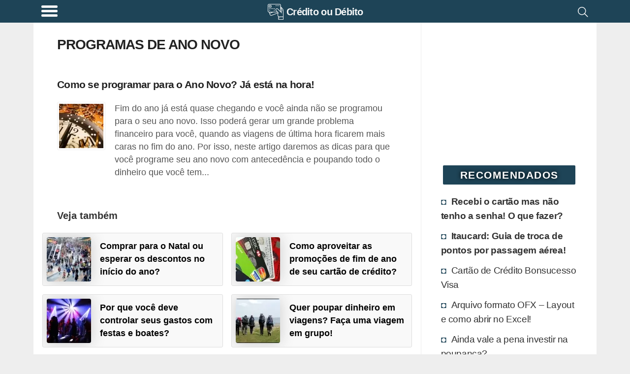

--- FILE ---
content_type: text/html; charset=UTF-8
request_url: https://www.creditooudebito.com.br/t/programas-de-ano-novo/
body_size: 16131
content:
<!DOCTYPE html><html lang="pt-BR"><head><meta charset="utf-8"><meta name="viewport" content="width=device-width, initial-scale=1.0"><meta name="robots" content='max-image-preview:large'/><style>img:is([sizes="auto" i], [sizes^="auto," i]) { contain-intrinsic-size: 3000px 1500px }</style><title>Programas de ano novo - Crédito ou Débito</title><link rel="canonical" href="https://www.creditooudebito.com.br/t/programas-de-ano-novo/"/><meta name="description" content="Programas de ano novo : Dicas de educação financeira, avaliação de cartões de crédito e produtos financeiros."><meta name="keywords" content="Programas de ano novo, , cartao, credito, debito, dividas, nome sujo, limpar nome, investimentos, dinheiro, poupanca, fundos, cdb, rdb, renda, salario, aluguel, imovel"><script>
!function(f,b,e,v,n,t,s)
{if(f.fbq)return;n=f.fbq=function(){n.callMethod?
n.callMethod.apply(n,arguments):n.queue.push(arguments)};
if(!f._fbq)f._fbq=n;n.push=n;n.loaded=!0;n.version='2.0';
n.queue=[];t=b.createElement(e);t.async=!0;
t.src=v;s=b.getElementsByTagName(e)[0];
s.parentNode.insertBefore(t,s)}(window, document,'script',
'https://connect.facebook.net/en_US/fbevents.js');
fbq('init', '277278571006065');
fbq('track', 'PageView');
</script><noscript><picture><source type="image/webp" data-srcset="https://www.facebook.com/tr?id=277278571006065&amp;ev=PageView&amp;noscript=1"/><source type="image/jpeg" data-srcset="https://www.facebook.com/tr?id=277278571006065&amp;ev=PageView&amp;noscript=1"/><img class="lazy" data-src="https://www.facebook.com/tr?id=277278571006065&amp;ev=PageView&amp;noscript=1"/></picture></noscript><meta name="facebook-domain-verification" content="jvjk5dj97tax45w4x5fa4uayrfifys"/><link rel="prefetch" href="//pagead2.googlesyndication.com/pagead/js/adsbygoogle.js" as="script"><link rel="prefetch" href="//securepubads.g.doubleclick.net/tag/js/gpt.js" as="script"><script>function updWH(){vpw=window.innerWidth||document.documentElement.clientWidth,vph=window.innerHeight||document.documentElement.clientHeight}function elV(n){var e;return void 0!==n&&(n=n.getBoundingClientRect().top,e=3*vph,767<vpw&&(e=2*vph),0<n&&n<vph+e?1:0)}function llAdd(n){window.addEventListener("scroll",n)}function llDel(n){window.removeEventListener("scroll",n)}function trackLink(n,e,t,i){try{ga("send","event",e||"outbound",t||"click",n)}catch(n){}i?i(n):window.open(n)}updWH(),window.addEventListener("resize",updWH);;var keys={37:1,38:1,39:1,40:1};function preventDefault(e){e.preventDefault()}function preventDefaultForScrollKeys(e){if(keys[e.keyCode])return preventDefault(e),!1}var supportsPassive=!1;try{window.addEventListener("test",null,Object.defineProperty({},"passive",{get:function(){supportsPassive=!0}}))}catch(e){}var wheelOpt=!!supportsPassive&&{passive:!1},wheelEvent="onwheel"in document.createElement("div")?"wheel":"mousewheel";function disableScroll(){window.addEventListener("DOMMouseScroll",preventDefault,!1),window.addEventListener(wheelEvent,preventDefault,wheelOpt),window.addEventListener("touchmove",preventDefault,wheelOpt),window.addEventListener("keydown",preventDefaultForScrollKeys,!1)}function enableScroll(){window.removeEventListener("DOMMouseScroll",preventDefault,!1),window.removeEventListener(wheelEvent,preventDefault,wheelOpt),window.removeEventListener("touchmove",preventDefault,wheelOpt),window.removeEventListener("keydown",preventDefaultForScrollKeys,!1)}var menuVisible=!1,menuCreated=!1;function toggleMenu(){menuVisible=!menuVisible;var e,t=document.getElementsByClassName("menu-overlay")[0],n=document.getElementsByClassName("menu-content")[0];menuVisible?(disableScroll(),t.style.width="100%",t.style.top=document.body.style.paddingTop,menuCreated||((e=document.getElementsByClassName("header-brand")[0].cloneNode(!0)).classList.add("menu-header-brand"),n.prepend(e),e=footer.removeChild(footer.firstChild),footer.innerHTML="",footer.appendChild(e),n.appendChild(footer))):(enableScroll(),t.style.width="0%"),menuCreated=!0};</script><script async src="https://www.googletagmanager.com/gtag/js?id=UA-1684555-18"></script><script>
            window.dataLayer = window.dataLayer || [];
            function gtag(){dataLayer.push(arguments);}
            gtag('js', new Date());

            // Universal Analytics (to be deprecated, but used to gather Adsense inside Analytics)
            gtag('config', 'UA-1684555-18');

            // Analytics V4: using the new Google Analytics V4
            gtag('config', 'G-L1RZEEBTBN');

            </script><script>window.googletag=window.googletag||{cmd:[]};googletag.cmd.push(function(){var m8ff=googletag.sizeMapping().addSize([267,20],[234,60]).addSize([360,20],[320,50],[234,60]).addSize([534,20],[468,60],[320,50],[234,60]).addSize([768,20],[728,90],[468,60],[320,50],[234,60]).addSize([1108,20],[970,90],[728,90],[468,60],[320,50],[234,60]).build();var m906=googletag.sizeMapping().addSize([448,20],[125,125]).addSize([645,20],[180,150],[125,125]).addSize([717,20],[200,200],[180,150],[125,125]).addSize([897,20],[250,250],[200,200],[180,150],[125,125]).addSize([1024,20],[300,250],[250,250],[200,200],[180,150],[125,125]).build();var m3f9=googletag.sizeMapping().addSize([142,20],[125,125]).addSize([205,20],[180,150],[125,125]).addSize([228,20],[200,200],[180,150],[125,125]).addSize([285,20],[250,250],[200,200],[180,150],[125,125]).addSize([342,20],[300,250],[250,250],[200,200],[180,150],[125,125]).addSize([384,20],[336,280],[300,250],[250,250],[200,200],[180,150],[125,125]).build();crSlot(["ch1z"],180,479,m8ff);crSlot(["as1qo","as2qo"],180,479,m3f9);crSlot(["ch1z"],480,767,m8ff);crSlot(["as1qo","as2qo"],480,767,m3f9);crSlot(["as1q"],768,1023,m906);crSlot(["as1q"],1024,1365,m906);crSlot(["as1q"],1366,9999,m906);googletag.pubads().setTargeting("tTit","Programas de ano novo");googletag.pubads().setTargeting("wpType","tag");googletag.pubads().disableInitialLoad();googletag.enableServices()});var gptAdSlots={};var dfpDivs=[];var iDiv=0;var dfpRefreshing=0;function rSc(mi,ma){return(vpw>=mi&&vpw<=ma)}
function divN(adN,mi){return adN+'-'+mi.toString()}
var alwaysShow=['pc1q','pc1v','pc1z','pc2q','hh1z','ch1z','cc1q','hc1q'];if(vpw>766){alwaysShow.push('as1q','as1v')}
function awS(divN){if(alwaysShow.indexOf(divN)>=0){return 1}
return 0}
function crSlot(adNs,mi,ma,map){var adN,i;if(rSc(mi,ma)){for(i=0;i<adNs.length;i++){adN=adNs[i];gptAdSlots[divN(adN,mi)]=googletag.defineSlot('/22247805045/cd-d-'+adN,[234,150],divN(adN,mi)).defineSizeMapping(map).addService(googletag.pubads())}}}
function prAd(adN,mi,ma){if(ma===undefined)ma=9999;var dN=divN(adN,mi);var divElem=document.getElementById(dN);if(rSc(mi,ma)){divElem.classList.remove("hidden");dfpDivs[iDiv++]=dN;if(awS(adN)){showAd(dN)}}else{divElem.remove()}}
function showAd(dN){var dfpDiv=document.getElementById(dN);if(dfpDiv===null)return;if(elV(dfpDiv)||awS(dfpDiv.class)){googletag.cmd.push(function(){googletag.display(dN);googletag.pubads().refresh([gptAdSlots[dN]])});var index=dfpDivs.indexOf(dN);if(index>-1){dfpDivs.splice(index,1)}}}
function checkAdsToRefresh(){dfpRefreshing=1;var divs=dfpDivs.slice();var len=divs.length;for(var i=0;i<len;i++){showAd(divs[i])}
dfpRefreshing=0}
llAdd(checkAdsToRefresh)</script><style>@media (min-width:267px){.hh1z,.ch1z,.gh1z{width:234px;height:60px}}@media (min-width:360px){.hh1z,.ch1z,.gh1z{width:320px;height:60px}}@media (min-width:534px){.hh1z,.ch1z,.gh1z{width:468px;height:60px}}@media (min-width:768px){.hh1z,.ch1z,.gh1z{width:728px;height:90px}}@media (min-width:1108px){.hh1z,.ch1z,.gh1z{width:970px;height:90px}}@media (min-width:267px){.af1z{width:234px;height:60px}}@media (min-width:360px){.af1z{width:320px;height:100px}}@media (min-width:534px){.af1z{width:468px;height:100px}}@media (min-width:768px){.af1z{width:728px;height:100px}}@media (min-width:1108px){.af1z{width:970px;height:250px}}@media (min-width:448px){.as1q,.as2q,.as3q{width:125px;height:125px}}@media (min-width:645px){.as1q,.as2q,.as3q{width:180px;height:150px}}@media (min-width:717px){.as1q,.as2q,.as3q{width:200px;height:200px}}@media (min-width:897px){.as1q,.as2q,.as3q{width:250px;height:250px}}@media (min-width:1024px){.as1q,.as2q,.as3q{width:300px;height:250px}}@media (min-width:574px){.as1v,.as2v,.as3v{width:160px;height:600px}}@media (min-width:1024px){.as1v,.as2v,.as3v{width:300px;height:600px}}@media (min-width:267px){.ph1z{width:234px;height:60px}}@media (min-width:360px){.ph1z{width:320px;height:60px}}@media (min-width:534px){.ph1z{width:468px;height:60px}}@media (min-width:832px){.ph1z{width:728px;height:90px}}@media (min-width:1108px){.ph1z{width:970px;height:90px}}@media (min-width:342px){.pc1v{width:300px;height:600px}}@media (min-width:142px){.pc1q,.pc2q,.pc3q,.pc4q,.pc5q,.pc6q,.pc7q,.pc8q,.pc9q,.as1qo,.as2qo,.hc1q,.hc2q,.hc3q,.hc4q,.cc1q,.cc2q,.cc3q,.cc4q{width:125px;height:125px}}@media (min-width:205px){.pc1q,.pc2q,.pc3q,.pc4q,.pc5q,.pc6q,.pc7q,.pc8q,.pc9q,.as1qo,.as2qo,.hc1q,.hc2q,.hc3q,.hc4q,.cc1q,.cc2q,.cc3q,.cc4q{width:180px;height:150px}}@media (min-width:228px){.pc1q,.pc2q,.pc3q,.pc4q,.pc5q,.pc6q,.pc7q,.pc8q,.pc9q,.as1qo,.as2qo,.hc1q,.hc2q,.hc3q,.hc4q,.cc1q,.cc2q,.cc3q,.cc4q{width:200px;height:200px}}@media (min-width:285px){.pc1q,.pc2q,.pc3q,.pc4q,.pc5q,.pc6q,.pc7q,.pc8q,.pc9q,.as1qo,.as2qo,.hc1q,.hc2q,.hc3q,.hc4q,.cc1q,.cc2q,.cc3q,.cc4q{width:250px;height:250px}}@media (min-width:342px){.pc1q,.pc2q,.pc3q,.pc4q,.pc5q,.pc6q,.pc7q,.pc8q,.pc9q,.as1qo,.as2qo,.hc1q,.hc2q,.hc3q,.hc4q,.cc1q,.cc2q,.cc3q,.cc4q{width:300px;height:250px}}@media (min-width:384px){.pc1q,.pc2q,.pc3q,.pc4q,.pc5q,.pc6q,.pc7q,.pc8q,.pc9q,.as1qo,.as2qo,.hc1q,.hc2q,.hc3q,.hc4q,.cc1q,.cc2q,.cc3q,.cc4q{width:336px;height:280px}}@media (min-width:267px){.pc1z{width:234px;height:60px}}@media (min-width:360px){.pc1z{width:320px;height:100px}}@media (min-width:534px){.pc1z{width:468px;height:100px}}@media (min-width:142px){.pa1q,.pa2q{width:125px;height:125px}}@media (min-width:205px){.pa1q,.pa2q{width:180px;height:150px}}@media (min-width:228px){.pa1q,.pa2q{width:200px;height:200px}}@media (min-width:285px){.pa1q,.pa2q{width:250px;height:250px}}@media (min-width:342px){.pa1q,.pa2q{width:300px;height:250px}}.hh1z,.ch1z,.gh1z,.af1z,.as1q,.as2q,.as3q,.as1v,.as2v,.as3v,.ph1z,.pc1z,.pc2q,.pc3q,.pc4q,.pc5q,.pc6q,.pc7q,.pc8q,.pc9q,.as1qo,.as2qo,.hc1q,.hc2q,.hc3q,.hc4q,.cc1q,.cc2q,.cc3q,.cc4q{float:none;clear:both;margin:10px auto}.pc1v,.pc1q,.pa1q,.pa2q{float:left;clear:none;margin-right:15px;margin-bottom:10px}.pc1q{float:none;clear:both;margin:10px auto;text-align:center;width:auto;height:300px}@media (min-width:600px){.pc1q{margin:16px 48px}}html{line-height:1.15;-webkit-text-size-adjust:100%}body{margin:0}main{display:block}h1{font-size:2em;margin:.67em 0}hr{box-sizing:content-box;height:0;overflow:visible}pre{font-family:monospace,monospace;font-size:1em}a{background-color:transparent}abbr[title]{border-bottom:none;text-decoration:underline;text-decoration:underline dotted}b,strong{font-weight:bolder}code,kbd,samp{font-family:monospace,monospace;font-size:1em}small{font-size:80%}sub,sup{font-size:75%;line-height:0;position:relative;vertical-align:baseline}sub{bottom:-.25em}sup{top:-.5em}img{border-style:none}button,input,optgroup,select,textarea{font-family:inherit;font-size:100%;line-height:1.15;margin:0}button,input{overflow:visible}button,select{text-transform:none}button,[type="button"],[type="reset"],[type="submit"]{-webkit-appearance:button}button::-moz-focus-inner,[type="button"]::-moz-focus-inner,[type="reset"]::-moz-focus-inner,[type="submit"]::-moz-focus-inner{border-style:none;padding:0}button:-moz-focusring,[type="button"]:-moz-focusring,[type="reset"]:-moz-focusring,[type="submit"]:-moz-focusring{outline:1px dotted ButtonText}fieldset{padding:.35em .75em .625em}legend{box-sizing:border-box;color:inherit;display:table;max-width:100%;padding:0;white-space:normal}progress{vertical-align:baseline}textarea{overflow:auto}[type="checkbox"],[type="radio"]{box-sizing:border-box;padding:0}[type="number"]::-webkit-inner-spin-button,[type="number"]::-webkit-outer-spin-button{height:auto}[type="search"]{-webkit-appearance:textfield;outline-offset:-2px}[type="search"]::-webkit-search-decoration{-webkit-appearance:none}::-webkit-file-upload-button{-webkit-appearance:button;font:inherit}details{display:block}summary{display:list-item}template{display:none}[hidden]{display:none}.hidden{display:none;visibility:hidden}body{background:#eee}img{background:repeating-linear-gradient(-55deg,#e2e2e2,#e2e2e2 10px,#f1f1f1 10px,#f1f1f1 20px);font-size:10px}a{text-decoration:none}.single dl,.single code,.single nav,.single form,.single address,.single span,.single small,.single blockquote,.single table,.single section,.single p,.single ul,.single li,.single h1,.single h2,.single h3,.single h4,.single h5,.single h6{padding:0 16px;list-style:square inside}@media (min-width:767px){.single dl,.single code,.single nav,.single form,.single address,.single span,.single small,.single blockquote,.single table,.single section,.single p,.single ul,.single li,.single h1,.single h2,.single h3,.single h4,.single h5,.single h6{padding:0 48px}}.single ul{padding-right:0}.single .wp-caption,.single .aligncenter{margin-top:50px;margin-bottom:0;display:flex;justify-content:center;flex-wrap:wrap}@media (min-width:767px){.single .wp-caption,.single .aligncenter{padding:1em;box-shadow:none}}.single .wp-caption-text{text-align:center;color:#555;font-weight:700;font-size:14px;letter-spacing:-.3px;line-height:18px;margin-top:0;margin-bottom:20px;margin-left:48px;margin-right:48px;flex-basis:100%}.single img{max-width:100%;max-height:100%;height:auto;flex:1;box-shadow:0 0 4px 1px #e9e9e9}@media (min-width:767px){.single img{max-width:100%}}.single a{color:#1e4457;font-weight:700;text-decoration:underline solid #327090}.single h2{font-size:1.3em;letter-spacing:-.72px;line-height:1.1em;margin:30px 0 -5px 0}.single h3{font-size:1.2em;letter-spacing:-.72px;line-height:1.1em}.custom-search{padding:0 16px}@media (min-width:767px){.custom-search{padding:0 48px}}.sidebar{border-left:1px solid #ededed;border-radius:2px;padding-left:16px;padding-right:16px}@media (min-width:767px){.sidebar{padding-right:24px}}html{font-family:Arial,Helvetica,sans-serif;font-size:1.1em;line-height:1.5;color:#333;word-break:break-word}.index-title,h1,.index-article>h2{font-size:1.2em;line-height:1.1em;color:#222;letter-spacing:-.72px}.main{display:flex;flex-flow:row wrap}.main,.header,.footer{max-width:65rem;margin:0 auto}.main>*{flex:1 100%}.header{display:flex;flex-grow:1;height:36px;justify-content:space-between;padding:.6em 0 .9em 0}.header>*{flex:2}.header-brand{display:flex;flex:12;justify-content:center;margin-top:-4px;height:39px}.header-brand a{display:inline-flex;color:#FFF;margin-top:1px;font-size:20px}.header-search{padding-right:.6em}.search-icon{float:right;padding:2px 4px}.main{padding:0;background:#fff;padding-bottom:20px}.main nav{padding:0 16px}@media (min-width:767px){.main nav{padding:0 48px}}.main h1{list-style:none;display:flex;align-items:center;text-decoration:none}.main h1 img{border-radius:2px;margin:0;padding:0}.main h1 h4,.main h1 p{margin:0 0 0 .5em;padding:0;color:#333}.sidebar-block{padding:0 12px 10px 12px}@media (min-width:767px){.sidebar-block{padding:0 8px 10px 1em;padding-right:8px}}.sidebar-block a{color:#333;overflow:auto;font-size:1.1em;padding:3px}.sidebar-block h4{letter-spacing:-.32px}.sidebar-block .sidebar-recommended li:nth-child(-n+2){font-weight:700}.sidebar-block ul{margin-top:0;list-style:none;padding:0 0 0 16px;margin-left:-10px}@media (max-width:767px){.sidebar-block ul{padding:0;margin-left:0}}.sidebar-block ul li{letter-spacing:-.4px;padding:4px 0;border:2px solid #fff;border-left:none}@media (max-width:767px){.sidebar-block ul li{padding:2px 0}}.sidebar-block ul li:before{content:"\25D8";color:#1e4457;display:inline-block;width:1em;font-size:18px}.sidebar-block ul li:hover{border-left:none;color:#000;transition:all 0.2s ease-out;border-radius:0 4px 4px 0}@media (max-width:767px){.sidebar-block ul li{border-radius:4px;padding:6px 8px}}.sidebar-block ul li a:hover{text-decoration:underline;text-decoration:underline solid #888;color:#000}.widgettitle{background-color:#1e4457;color:#fff;margin:30px auto 14px auto;padding:4px;text-transform:uppercase;font-size:1.2em;font-weight:bolder;border-radius:2px;width:90%;text-align:center;letter-spacing:1.5px;text-shadow:0 0 8px #000}.post-tags h3{margin-top:4px}.thumbnail-image,.rel-post-image{margin:24px .5em 0 0;width:90px;height:90px;float:left;border:1px solid #eee;padding:3px;border-radius:3px}.main-page-title,.archive-page-title,.index-category-description{margin:30px 0;font-size:1.6em}.archive-page-title{text-transform:uppercase;letter-spacing:-1px}.index-category-description{font-size:1.1em}.index{background-color:#eee}@media (min-width:767px){.index{background-color:#fff}}.index p,.index h1,.index h4,.index article{padding:0 16px}@media (min-width:767px){.index p,.index h1,.index h4,.index article{padding:0 48px}}.index article{padding-top:24px;overflow:hidden}.index-article{overflow:auto;background-color:#fff;box-shadow:0 1px 2px rgba(0,0,0,.1);margin:16px 0}@media (min-width:767px){.index-article{box-shadow:none}}.index-article h2{width:100%;margin:0;font-size:1.2em;line-height:1.1em;color:#222;letter-spacing:-.72px}.index-article h2 a{color:#222}.index-article p{color:#555;padding:10px 5px}@media (min-width:767px){.index-article p{display:table-cell;margin:25px 0;padding:24px 10px}}.footer{display:flex;padding:.6em;flex-wrap:wrap}.footer>*{flex:1 100%}.footer div{display:flex}.footer div a,.footer div p{flex:1 auto;flex-shrink:3;flex-grow:1;line-height:1em;color:#FFF;text-align:center;margin:8px 4px}.footer div a{width:50%;text-decoration:none;font-weight:700;font-size:.9em}.footer div span{flex:1 auto;text-align:center;padding:10px 8px 10px 0;font-size:.7em;align-self:center;font-style:italic}.footer div span a{font-size:18px}@media (min-width:767px){.footer div a,.footer div p{margin:4px 48px}.footer div span{padding:20px 48px}}@media (min-width:767px){.single,.index,.custom-search{flex:4 0;max-width:915px;overflow:hidden}.sidebar{flex:1 0 0%;min-width:316px}}blockquote{border-left:10px solid #eee;border-radius:0 0 0 18px}dl{margin-bottom:20px}dt,dd{line-height:20px}dt{font-weight:700}dd{margin-left:10px}code,pre{font-size:14px;line-height:20px;border-radius:4px;background-color:#f7f7f9;border:1px solid rgba(0,0,0,.15);word-break:break-all;word-wrap:break-word;white-space:pre;white-space:pre-wrap}code{white-space:pre;white-space:nowrap}pre{display:block;padding:16px;margin:16px}svg{fill:#FFF}.wrapper-full{background:#1e4457}.header{height:55px;font-weight:700;margin-top:0;padding-bottom:0;height:100%;background:#1e4457}.header,.footer{background:#1e4457;color:#FFF}.hamburger-icon{margin:4px 0}.hamburger-icon *{display:block;width:33px;height:5px;margin:4px;background:#fff;border-radius:3px}.header-site-icon{width:1.6em;height:1.6em;margin:0 6px 6px 0}.header-menu,.header-site-name,.header-site-icon svg,.header-search{cursor:pointer;filter:opacity(95%)}.header-menu:hover,.header-site-name:hover,.header-site-icon svg:hover,.header-search:hover{filter:opacity(100%)}.header-menu-title{font-size:16px}.nav-closed{display:none}.header-brand p,.header-brand h1{margin-top:0;color:#fff;font-size:20px}.header-brand h1{margin-top:5px}.comment>.comment-reply-link,#cancel-comment-reply-link,#submit,.btn{border:1px solid #1e4457;border-radius:4px;color:#1e4457;padding:4px 12px;text-align:center;text-decoration:none;display:inline-block;font-size:16px;background-color:#eee}.comment .comment-reply-link{float:right;margin:4px 8px 8px 0}.single .comments{padding:0 0;margin:0 8px;width:auto}.single .comments section{padding:0}.single .comments li{overflow:hidden;clear:both;list-style:none;background:#f2f2f2;padding:0;border:1px solid #bbb;padding:3px;border-radius:3px;margin:0 0 10px 0;padding-left:.5em}.single .comments li h4,.single .comments li p{margin:0;padding:5px 0 0 5px}.single .comments ul{display:block;margin:0;padding:0}.single .comments ul .children{margin:8px;padding:0}.single .comments ul .children li{border:1px solid #ccc;padding:3px;border-radius:3px;background:#fcfcfc}.single .comments ul .children h4,.single .comments ul .children p{margin:0;padding:0;padding:5px 0 0 5px}#cancel-comment-reply-link{float:right}#comment-form-title{padding:0;margin:40px 0 10px 10px}#commentform,#contactForm{border:1px solid #ccc;padding:3px;border-radius:3px;margin:0 0;clear:both;padding:24px;color:#000;font-weight:700;display:flex;flex-wrap:wrap}#commentform input,#commentform label,#commentform textarea,#commentform select,#contactForm input,#contactForm label,#contactForm textarea,#contactForm select{width:95%}#commentform #submit,#contactForm #submit{width:auto}#commentform input,#commentform select,#contactForm input,#contactForm select{height:32px;border:none;border-bottom:1px solid #ddd}#commentform input,#commentform textarea,#contactForm input,#contactForm textarea{margin-bottom:24px;padding:4px 12px}#commentform textarea,#contactForm textarea{margin:0 0 12px 0;border:1px solid #ccc;padding:3px;border-radius:3px;padding:12px}#commentform #commentsText,#contactForm #commentsText{height:1px;visibility:none;width:1px;overflow:hidden;border:1px solid #fff;resize:none;display:inline-block}#contact-warnings,.contact-error,.contact-success{font-weight:400;border:1px solid #ccc;padding:3px;border-radius:3px;padding:15px 15px;margin:40px 10px;background-color:#fffccd;width:90%;width:85%;margin:25px auto}.contact-error{background:#ffe1e1}.contact-success{background:#e1FFe1}#contactForm{margin:16px}.rel-posts-header{width:100%;padding-left:16px;margin-bottom:20px;font-size:20px;font-weight:700}.rel-posts{clear:both;display:flex;flex-wrap:wrap;margin-right:1em;justify-content:space-between;align-items:center}.rel-posts a{text-decoration:none}.rel-post-link{display:block;background:#f9f9f9;min-height:90px;max-height:120px;margin:0 0 1em 1em;flex:1 1 300px;overflow:hidden;border:1px solid #ddd;padding:3px;border-radius:3px;transition:all 0.2s ease-in-out}.rel-post-link:hover{border-color:#FFF;box-shadow:0 0 15px;color:#666}.rel-post-link img{padding:0;margin:5px;margin-right:15px;float:left;display:block;height:90px;width:90px;border-radius:4px;box-shadow:0 0 30px;color:#ccc}.rel-post-link p{font-size:1em;color:#000;padding:0 .2em;height:98px;display:table-cell;vertical-align:middle;font-weight:700}.youtube-box{border-radius:2px;margin-bottom:7px;text-align:center;border:1px solid #e1e1e1;padding:3px;border-radius:3px;justify-content:center}.youtube-box a{margin:0 5px;background-color:#1e4457;color:#FFF;font-size:1.4em;width:120px;display:inline-block}.youtube-box p{font-weight:600}.full-button{border:1px solid #1e4457;border-radius:4px;color:#1e4457;padding:4px 12px;text-align:center;text-decoration:none;display:inline-block;font-size:16px;background-color:#eee;margin:0 5px;background-color:#1e4457;color:#FFF;font-size:1.4em;width:120px;display:inline-block;margin:0 auto;margin-bottom:16px;display:block;width:85%;max-width:230px;font-size:18px;font-weight:900}.full-button:hover{border-radius:5px;box-shadow:0 0 8px #666;transition:all 0.4s linear}nav{margin:0 auto;width:90%;display:flex}nav .page-numbers{border:1px solid #1e4457;border-radius:4px;color:#1e4457;padding:4px 12px;text-align:center;text-decoration:none;display:inline-block;font-size:16px;background-color:#eee;padding:10px;flex:6;margin:0 4px;font-size:16px;background:#FeFeFe;line-height:25px}nav .page-numbers:hover{border-radius:5px;box-shadow:0 0 8px #666;transition:all 0.4s linear}nav .disabled{border-color:#aaa;color:#aaa}nav .disabled:hover{box-shadow:none}.sitemap{margin:20px 0}.sitemap span{font-size:14px;color:#aaa;clear:both}.sitemap a{clear:both;display:block}.sitemap h2{margin-bottom:2px}.sitemap .rel-posts{margin-bottom:40px}.sitemap-category{display:inline}.disclaimer,.post-tags,.bio-box{border:1px solid #ccc;padding:3px;border-radius:3px;padding:0 16px;margin:0 16px;font-size:.9em;padding:4px}@media (min-width:767px){.disclaimer,.post-tags,.bio-box{margin:0 48px}}.post-tags{padding:18px 0;margin-bottom:10px;padding-left:10px}.post-tags h4{margin-top:4px}.post-tags ul{display:flex;justify-content:center;flex-wrap:wrap;align-content:space-between;list-style:none;padding:0;margin:0}.post-tags ul li{display:inline-flex;text-overflow:ellipsis;border:1px solid #eee;padding:0;border-radius:3px;margin:4px;background:#ddd;border-radius:5px;text-transform:uppercase;font-size:.9em;letter-spacing:-.5px}.post-tags ul li:hover{border:1px solid #1e4457}.post-tags ul li a{display:block;padding:6px 10px;text-decoration:none}.author-info{font-size:.8em;letter-spacing:-.5px;margin-top:-20px;width:100%;color:#555}.author-info p{margin-top:0;display:inline-block;margin-bottom:8px}.bio-box{padding:15px;min-height:140px;margin-top:30px;margin-bottom:30px}.bio-box .bio-box-title,.bio-box p{padding:0;margin:0 0 10px 0}.bio-box ul li{display:inline;margin:0;padding:0;padding-left:15px}.bio-box .btn{text-decoration:none;margin:0 auto}.bio-picture{height:100%;border:2px solid #fff;margin:2px 13px 4px 2px;float:left;display:block;border-radius:3px}.bio-picture img{width:100px;height:100px;border-radius:4px}.biobox-biography-btn{text-align:center}.biobox-header{height:50px}.biobox-header>*{display:inline}.social-author{float:right;margin:0;padding:0}.small-title{font-weight:700;font-size:20px}.header-menu{padding-left:.7em;align-self:flex-start;display:flex;margin-top:-8px}.header-menu-title{margin:.48em .7em 0 .4em;font-weight:400}@media (max-width:817px){.header-menu-title{display:none}}.menu-overlay{height:100%;width:0;position:fixed;z-index:1;top:0;left:0;background-color:#111;opacity:.95;overflow-x:hidden;transition:0.25s}.menu-content{position:relative;width:100%;text-align:center}@media (max-width:767px){.menu-content{text-align:left}}.menu-content ul li{padding-top:10px;list-style:none}.menu-content ul a{text-decoration:none;font-size:20px;color:#c1c1c1;display:block}.menu-content ul a:hover,.menu-content ul a:focus{color:#f1f1f1}.menu-overlay .menu-close-button{position:absolute;right:0;font-size:70px;color:#f1f1f1;height:88px;width:56px;display:block;line-height:56px;cursor:pointer;z-index:10}@media screen and (max-height:450px){.menu-overlay a{font-size:20px}.menu-overlay .menu-close-button{font-size:40px;top:15px;right:35px}}.menu-header-brand{padding:15px 0 5px 15px;background:#000;justify-content:left}.menu-header-brand div{background:#000}.menu-content-footer{max-width:unset;bottom:0;position:fixed;width:100%;background:#000;flex-wrap:nowrap}.menu-content-footer div{background:#000}.ad-container-two-squares{display:flex;flex-wrap:nowrap;justify-content:space-evenly}@media (min-width:767px){.sticky-block{position:sticky;top:30px}}.gist,.gist-data,.gist-file{margin:0 auto;max-width:95%;display:grid;overflow:hidden}.social-buttons,.social-author{display:flex;justify-content:flex-end}@media (max-width:767px){.social-buttons,.social-author{justify-content:center;margin-top:8px;margin-bottom:8px}}.social-buttons a,.social-author a{cursor:pointer;margin-left:6px;margin-right:6px;display:flex;width:32px;height:32px;border-radius:6px}.social-buttons a:hover,.social-author a:hover{margin-top:-4px;width:36px;height:36px;margin-left:4px;margin-right:4px}.share-text-bottom{display:flex;justify-content:center;font-weight:700;font-size:1.4em;margin-bottom:14px;padding:10px;text-align:center;background:#fcff50}.social-network-container{margin:16px 48px;justify-content:center;text-align:center}.social-network-button{font-size:.875em;align-items:center;padding:10px;display:flex;justify-content:center;text-transform:uppercase;border:none;margin:10px auto;max-width:360px;text-decoration:none!important}.social-network-button:hover{box-shadow:0 0 8px #666}.social-network-icon{width:32px;height:32px;display:inline-block;border-radius:6px;margin-right:10px}</style></head><body data-instant-intensity="30"><header class="wrapper-full"><div class="header"><nav class="header-menu" onClick="toggleMenu();"><div class="hamburger-icon"><div></div><div></div><div></div></div><div class="header-menu-title"></div></nav><div class="header-brand"><a href="//www.creditooudebito.com.br" title="Crédito ou Débito - Tome melhores decisões financeiras!"><div class="header-site-icon"><svg xmlns="http://www.w3.org/2000/svg" viewBox="0 0 937.5 937.5"><path d="M 781.25 165.53125 L 781.25 78.125 C 781.195312 35 746.25 0.0546875 703.125 0 L 78.125 0 C 35 0.0546875 0.0546875 35 0 78.125 L 0 421.875 C 0.121094 461.777344 30.367188 495.148438 70.0625 499.195312 L 128.796875 651.660156 C 144.3125 691.917969 189.523438 711.972656 229.785156 696.476562 L 596.5625 555.1875 C 571.21875 621.386719 578.429688 695.648438 616.023438 755.738281 L 625 770.09375 L 625 921.875 C 625 930.507812 631.992188 937.5 640.625 937.5 L 921.875 937.5 C 930.507812 937.5 937.5 930.507812 937.5 921.875 L 937.5 406.113281 C 937.351562 352.078125 915.839844 300.304688 877.636719 262.089844 Z M 781.25 258.976562 L 828.671875 382.078125 C 837.964844 406.242188 825.921875 433.355469 801.761719 442.65625 L 774.65625 453.125 C 778.984375 443.273438 781.226562 432.625 781.25 421.875 Z M 31.25 421.875 L 31.25 78.125 C 31.25 52.242188 52.242188 31.25 78.125 31.25 L 703.125 31.25 C 729.007812 31.25 750 52.242188 750 78.125 L 750 177.4375 L 749.863281 177.4375 L 750 177.792969 L 750 421.875 C 749.878906 424.601562 749.523438 427.304688 748.9375 429.96875 L 605.8125 286.828125 C 573.640625 255.398438 522.351562 255.15625 489.890625 286.257812 C 457.421875 317.378906 455.472656 368.628906 485.5 402.105469 L 546.515625 468.75 L 78.125 468.75 C 52.242188 468.75 31.25 447.757812 31.25 421.875 Z M 231.421875 500 L 120.3125 542.777344 L 103.875 500 Z M 218.546875 667.308594 C 194.390625 676.621094 167.261719 664.578125 157.953125 640.421875 L 131.59375 571.875 L 318.109375 500 L 318.109375 499.90625 L 575.15625 499.90625 L 595.464844 522.046875 Z M 906.25 906.25 L 656.25 906.25 L 656.25 781.25 L 906.25 781.25 Z M 906.25 750 L 649.296875 750 L 642.519531 739.171875 C 604.421875 678.289062 602.90625 601.390625 638.5625 539.0625 C 641.9375 533.164062 641.109375 525.757812 636.515625 520.75 L 508.472656 381.0625 C 489.378906 360.164062 490.453125 327.855469 510.894531 308.28125 C 531.34375 288.703125 563.667969 289.023438 583.714844 308.992188 L 832.703125 557.921875 L 854.796875 535.828125 L 796.984375 478.015625 L 813.015625 471.765625 C 853.242188 456.246094 873.289062 411.074219 857.8125 370.824219 L 804.925781 233.496094 L 855.542969 284.21875 C 887.886719 316.554688 906.125 360.375 906.25 406.113281 Z M 906.25 750"/><path d="M 178.125 218.75 C 200.5625 218.75 218.75 200.5625 218.75 178.125 L 218.75 103.125 C 218.75 80.6875 200.5625 62.5 178.125 62.5 L 103.125 62.5 C 80.6875 62.5 62.5 80.6875 62.5 103.125 L 62.5 178.125 C 62.5 200.5625 80.6875 218.75 103.125 218.75 Z M 93.75 178.125 L 93.75 156.25 L 125 156.25 L 125 125 L 93.75 125 L 93.75 103.125 C 93.75 97.949219 97.949219 93.75 103.125 93.75 L 178.125 93.75 C 183.300781 93.75 187.5 97.949219 187.5 103.125 L 187.5 125 L 156.25 125 L 156.25 156.25 L 187.5 156.25 L 187.5 178.125 C 187.5 183.300781 183.300781 187.5 178.125 187.5 L 103.125 187.5 C 97.949219 187.5 93.75 183.300781 93.75 178.125 Z M 93.75 178.125"/><path d="M 78.125 265.625 L 140.625 265.625 L 140.625 296.875 L 78.125 296.875 Z M 78.125 265.625"/><path d="M 78.125 359.375 L 140.625 359.375 L 140.625 390.625 L 78.125 390.625 Z M 78.125 359.375"/><path d="M 359.375 359.375 L 421.875 359.375 L 421.875 390.625 L 359.375 390.625 Z M 359.375 359.375"/><path d="M 171.875 265.625 L 234.375 265.625 L 234.375 296.875 L 171.875 296.875 Z M 171.875 265.625"/><path d="M 265.625 265.625 L 328.125 265.625 L 328.125 296.875 L 265.625 296.875 Z M 265.625 265.625"/><path d="M 359.375 265.625 L 421.875 265.625 L 421.875 296.875 L 359.375 296.875 Z M 359.375 265.625"/><path d="M 656.25 78.125 L 687.5 78.125 L 687.5 125 L 656.25 125 Z M 656.25 78.125"/><path d="M 593.75 78.125 L 625 78.125 L 625 125 L 593.75 125 Z M 593.75 78.125"/><path d="M 531.25 78.125 L 562.5 78.125 L 562.5 125 L 531.25 125 Z M 531.25 78.125"/><path d="M 468.75 78.125 L 500 78.125 L 500 125 L 468.75 125 Z M 468.75 78.125"/><path d="M 687.5 812.5 L 718.75 812.5 L 718.75 843.75 L 687.5 843.75 Z M 687.5 812.5"/></svg></div><h1 class="header-site-name">Crédito ou Débito</h1></a></div><div class="header-search"><a href="//www.creditooudebito.com.br/resultados-da-busca/" title="Busca" aria-label="Busca"><svg class="search-icon" viewBox="0 0 24 24" width="24"><path fill-rule="evenodd" d="M14.53 15.59a8.25 8.25 0 111.06-1.06l5.69 5.69a.75.75 0 11-1.06 1.06l-5.69-5.69zM2.5 9.25a6.75 6.75 0 1111.74 4.547.746.746 0 00-.443.442A6.75 6.75 0 012.5 9.25z" /></svg></a></div></div></header><main class="main not-used"><div class="index"><div id="ch1z-180" class="ch1z hidden"><script>prAd('ch1z',180,479);</script></div><div id="ch1z-480" class="ch1z hidden"><script>prAd('ch1z',480,767);</script></div><h1 class="archive-page-title">Programas de ano novo</h1><article class="index-article"><h2 class="index-item-title"><a href="//www.creditooudebito.com.br/como-programar-para-ano-novo-esta-hora/" title="Como se programar para o Ano Novo? Já está na hora!"> Como se programar para o Ano Novo? Já está na hora! </a></h2><picture class="thumbnail-image"><source type="image/webp" data-srcset="//www.creditooudebito.com.br/y/6172/ano-novo-e1379646283313-90x90.webp"/><source type="image/jpeg" data-srcset="//www.creditooudebito.com.br/y/6172/ano-novo-e1379646283313-90x90.jpg"/><img class="lazy" data-src="//www.creditooudebito.com.br/y/6172/ano-novo-e1379646283313-90x90.jpg" alt="Como se programar para o Ano Novo? J&#xE1; est&#xE1; na hora!"/></picture><p> Fim do ano já está quase chegando e você ainda não se programou para o seu ano novo. Isso poderá gerar um grande problema financeiro para você, quando as viagens de última hora ficarem mais caras no fim do ano. Por isso, neste artigo daremos as dicas para que você programe seu ano novo com antecedência e poupando todo o dinheiro que você tem... </p></article><nav></nav><div class="rel-posts"><p class="rel-posts-header">Veja também</p><a class="rel-post-link" href="//www.creditooudebito.com.br/comprar-para-natal-esperar-descontos-inicio-ano/" title="Comprar para o Natal ou esperar os descontos no início do ano?"><picture><source type="image/webp" data-srcset="//www.creditooudebito.com.br/y/6263/compras-inteligentes-90x90.webp"/><source type="image/jpeg" data-srcset="//www.creditooudebito.com.br/y/6263/compras-inteligentes-90x90.jpg"/><img class="lazy" data-src="//www.creditooudebito.com.br/y/6263/compras-inteligentes-90x90.jpg" alt="Comprar para o Natal ou esperar os descontos no in&#xED;cio do ano?"/></picture><p class="rel-post-title">Comprar para o Natal ou esperar os descontos no início do ano?</p></a><a class="rel-post-link" href="//www.creditooudebito.com.br/como-aproveitar-promocoes-fim-ano-cartao-credito/" title="Como aproveitar as promoções de fim de ano de seu cartão de crédito?"><picture><source type="image/webp" data-srcset="//www.creditooudebito.com.br/y/6409/cartoes-promocoes-90x90.webp"/><source type="image/jpeg" data-srcset="//www.creditooudebito.com.br/y/6409/cartoes-promocoes-90x90.jpg"/><img class="lazy" data-src="//www.creditooudebito.com.br/y/6409/cartoes-promocoes-90x90.jpg" alt="Como aproveitar as promo&#xE7;&#xF5;es de fim de ano de seu cart&#xE3;o de cr&#xE9;dito?"/></picture><p class="rel-post-title">Como aproveitar as promoções de fim de ano de seu cartão de crédito?</p></a><a class="rel-post-link" href="//www.creditooudebito.com.br/por-que-voce-deve-controlar-seus-gastos-festas-boates/" title="Por que você deve controlar seus gastos com festas e boates?"><picture><source type="image/webp" data-srcset="//www.creditooudebito.com.br/y/1969/boate-90x90.webp"/><source type="image/jpeg" data-srcset="//www.creditooudebito.com.br/y/1969/boate-90x90.jpg"/><img class="lazy" data-src="//www.creditooudebito.com.br/y/1969/boate-90x90.jpg" alt="Por que voc&#xEA; deve controlar seus gastos com festas e boates?"/></picture><p class="rel-post-title">Por que você deve controlar seus gastos com festas e boates?</p></a><a class="rel-post-link" href="//www.creditooudebito.com.br/quer-poupar-dinheiro-viagens-faca-viagem-grupo/" title="Quer poupar dinheiro em viagens? Faça uma viagem em grupo!"><picture><source type="image/webp" data-srcset="//www.creditooudebito.com.br/y/7689/viajar-grupo-90x90.webp"/><source type="image/jpeg" data-srcset="//www.creditooudebito.com.br/y/7689/viajar-grupo-90x90.jpg"/><img class="lazy" data-src="//www.creditooudebito.com.br/y/7689/viajar-grupo-90x90.jpg" alt="Quer poupar dinheiro em viagens? Fa&#xE7;a uma viagem em grupo!"/></picture><p class="rel-post-title">Quer poupar dinheiro em viagens? Faça uma viagem em grupo!</p></a><a class="rel-post-link" href="//www.creditooudebito.com.br/saiba-por-que-final-ano-pior-epoca-para-pegar-emprestimo/" title="Saiba por que o final do ano é a pior época para pegar um empréstimo!"><picture><source type="image/webp" data-srcset="//www.creditooudebito.com.br/y/6402/emprestimo-natal-90x90.webp"/><source type="image/jpeg" data-srcset="//www.creditooudebito.com.br/y/6402/emprestimo-natal-90x90.jpg"/><img class="lazy" data-src="//www.creditooudebito.com.br/y/6402/emprestimo-natal-90x90.jpg" alt="Saiba por que o final do ano &#xE9; a pior &#xE9;poca para pegar um empr&#xE9;stimo!"/></picture><p class="rel-post-title">Saiba por que o final do ano é a pior época para pegar um empréstimo!</p></a><a class="rel-post-link" href="//www.creditooudebito.com.br/como-economizar-dinheiro-viajar/" title="Como economizar dinheiro para viajar?"><picture><source type="image/webp" data-srcset="//www.creditooudebito.com.br/y/11762/dinheiro-viagem-e1532439308383-90x90.webp"/><source type="image/jpeg" data-srcset="//www.creditooudebito.com.br/y/11762/dinheiro-viagem-e1532439308383-90x90.jpg"/><img class="lazy" data-src="//www.creditooudebito.com.br/y/11762/dinheiro-viagem-e1532439308383-90x90.jpg" alt="Como economizar dinheiro para viajar?"/></picture><p class="rel-post-title">Como economizar dinheiro para viajar?</p></a><a class="rel-post-link" href="//www.creditooudebito.com.br/60-dicas-conseguir-economizar-dinheiro/" title="60 dicas para conseguir economizar dinheiro!"><picture><source type="image/webp" data-srcset="//www.creditooudebito.com.br/y/9567/poupar-dinheiro-e1472566479293-90x90.webp"/><source type="image/jpeg" data-srcset="//www.creditooudebito.com.br/y/9567/poupar-dinheiro-e1472566479293-90x90.jpg"/><img class="lazy" data-src="//www.creditooudebito.com.br/y/9567/poupar-dinheiro-e1472566479293-90x90.jpg" alt="60 dicas para conseguir economizar dinheiro!"/></picture><p class="rel-post-title">60 dicas para conseguir economizar dinheiro!</p></a><a class="rel-post-link" href="//www.creditooudebito.com.br/quanto-melhor-nao-fazer-festa-seu-casamento/" title="Quando é melhor não fazer festa em seu casamento?"><picture><source type="image/webp" data-srcset="//www.creditooudebito.com.br/y/1956/casamento1-90x90.webp"/><source type="image/jpeg" data-srcset="//www.creditooudebito.com.br/y/1956/casamento1-90x90.jpg"/><img class="lazy" data-src="//www.creditooudebito.com.br/y/1956/casamento1-90x90.jpg" alt="Quando &#xE9; melhor n&#xE3;o fazer festa em seu casamento?"/></picture><p class="rel-post-title">Quando é melhor não fazer festa em seu casamento?</p></a></div></div><aside class="sidebar"><div id="as1qo-180" class="as1qo hidden"><script>prAd('as1qo',180,479);</script></div><div id="as1qo-480" class="as1qo hidden"><script>prAd('as1qo',480,767);</script></div><div id="as1q-768" class="as1q hidden"><script>prAd('as1q',768,1023);</script></div><div id="as1q-1024" class="as1q hidden"><script>prAd('as1q',1024,1365);</script></div><div id="as1q-1366" class="as1q hidden"><script>prAd('as1q',1366);</script></div><div class="sidebar-block"><h3 class="widgettitle">Recomendados</h3><ul class="sidebar-recommended"><li><a href="//www.creditooudebito.com.br/recebi-cartao-nao-tenho-senha-que-fazer/" title="Recebi o cartão mas não tenho a senha! O que fazer?">Recebi o cartão mas não tenho a senha! O que fazer?</a></li><li><a href="//www.creditooudebito.com.br/itaucard-guia-troca-pontos-passagem-aerea/" title="Itaucard: Guia de troca de pontos por passagem aérea!">Itaucard: Guia de troca de pontos por passagem aérea!</a></li><li><a href="//www.creditooudebito.com.br/cartao-credito-bonsucesso-visa/" title="Cartão de Crédito Bonsucesso Visa">Cartão de Crédito Bonsucesso Visa</a></li><li><a href="//www.creditooudebito.com.br/arquivo-formato-ofx-layout-como-abrir-excel/" title="Arquivo formato OFX &#8211; Layout e como abrir no Excel!">Arquivo formato OFX &#8211; Layout e como abrir no Excel!</a></li><li><a href="//www.creditooudebito.com.br/ainda-vale-pena-investir-poupanca/" title="Ainda vale a pena investir na poupança?">Ainda vale a pena investir na poupança?</a></li><li><a href="//www.creditooudebito.com.br/que-significa-senha-invalida/" title="O que significa senha inválida?">O que significa senha inválida?</a></li><li><a href="//www.creditooudebito.com.br/codigos-erros-cartao-credito-50-51-58-5-60-que-significam/" title="Códigos de erros do cartão de crédito: 50, 51, 58, 5 ,60 &#8230; O que significam?">Códigos de erros do cartão de crédito: 50, 51, 58, 5 ,60 &#8230; O que significam?</a></li><li><a href="//www.creditooudebito.com.br/como-guardar-dinheiro-nao-mofar/" title="Como guardar dinheiro e não mofar?">Como guardar dinheiro e não mofar?</a></li></ul></div><div class="sticky-block"><div id="as2qo-180" class="as2qo hidden"><script>prAd('as2qo',180,479);</script></div><div id="as2qo-480" class="as2qo hidden"><script>prAd('as2qo',480,767);</script></div></div></aside></main><footer class="wrapper-full"><div class="footer"><div><a href="//www.creditooudebito.com.br/mapa-do-site/">Mapa do site</a><a href="//www.creditooudebito.com.br/contato-wp-admin/">Contato</a></div><div><a href="//www.creditooudebito.com.br/politica-de-privacidade/">Política de privacidade</a><a href="//www.creditooudebito.com.br/termos-de-uso/">Termos de uso</a></div><div><span><strong>Everweb Comunicação</strong><br>&copy;2011-2025 </span><span><a href="//www.creditooudebito.com.br/sobre">Sobre</a></span></div></div></footer><script type="speculationrules">
{"prefetch":[{"source":"document","where":{"and":[{"href_matches":"\/*"},{"not":{"href_matches":["\/wp-*.php","\/wp-admin\/*","\/wp-content\/uploads\/*","\/wp-content\/*","\/wp-content\/plugins\/*","\/wp-content\/themes\/base\/*","\/*\\?(.+)"]}},{"not":{"selector_matches":"a[rel~=\"nofollow\"]"}},{"not":{"selector_matches":".no-prefetch, .no-prefetch a"}}]},"eagerness":"conservative"}]}
</script><script>let kth,keh;const knh=new Set,o=document.createElement("link"),kih=o.relList&&o.relList.supports&&o.relList.supports("prefetch")&&window.IntersectionObserver&&"isIntersecting"in IntersectionObserverEntry.prototype,s="instantAllowQueryString"in document.body.dataset,a="instantAllowExternalLinks"in document.body.dataset,r="instantWhitelist"in document.body.dataset,c="instantMousedownShortcut"in document.body.dataset,d=1111;let l=65,u=!1,f=!1,m=!1;if("instantIntensity"in document.body.dataset){const t=document.body.dataset.instantIntensity;if("mousedown"==t.substr(0,"mousedown".length))u=!0,"mousedown-only"==t&&(f=!0);else if("viewport"==t.substr(0,"viewport".length))navigator.connection&&(navigator.connection.saveData||navigator.connection.effectiveType&&navigator.connection.effectiveType.includes("2g"))||("viewport"==t?document.documentElement.clientWidth*document.documentElement.clientHeight<45e4&&(m=!0):"viewport-all"==t&&(m=!0));else{const e=parseInt(t);isNaN(e)||(l=e)}}if(kih){const n={capture:!0,passive:!0};if(f||document.addEventListener("touchstart",function(t){keh=performance.now();const n=t.target.closest("a");if(!h(n))return;v(n.href)},n),u?c||document.addEventListener("mousedown",function(t){const e=t.target.closest("a");if(!h(e))return;v(e.href)},n):document.addEventListener("mouseover",function(n){if(performance.now()-keh<d)return;const o=n.target.closest("a");if(!h(o))return;o.addEventListener("mouseout",p,{passive:!0}),kth=setTimeout(()=>{v(o.href),kth=void 0},l)},n),c&&document.addEventListener("mousedown",function(t){if(performance.now()-keh<d)return;const n=t.target.closest("a");if(t.which>1||t.metaKey||t.ctrlKey)return;if(!n)return;n.addEventListener("click",function(t){1337!=t.detail&&t.preventDefault()},{capture:!0,passive:!1,once:!0});const o=new MouseEvent("click",{view:window,bubbles:!0,cancelable:!1,detail:1337});n.dispatchEvent(o)},n),m){let t;(t=window.requestIdleCallback?t=>{requestIdleCallback(t,{timeout:1500})}:t=>{t()})(()=>{const t=new IntersectionObserver(e=>{e.forEach(e=>{if(e.isIntersecting){const n=e.target;t.unobserve(n),v(n.href)}})});document.querySelectorAll("a").forEach(e=>{h(e)&&t.observe(e)})})}}function p(e){e.relatedTarget&&e.target.closest("a")==e.relatedTarget.closest("a")||kth&&(clearTimeout(kth),kth=void 0)}function h(t){if(t&&t.href&&(!r||"instant"in t.dataset)&&(a||t.origin==location.origin||"instant"in t.dataset)&&["http:","https:"].includes(t.protocol)&&("http:"!=t.protocol||"https:"!=location.protocol)&&(s||!t.search||"instant"in t.dataset)&&!(t.hash&&t.pathname+t.search==location.pathname+location.search||"noInstant"in t.dataset))return!0}function v(t){if(knh.has(t))return;const e=document.createElement("link");e.rel="prefetch",e.href=t,document.head.appendChild(e),knh.add(t)}</script><script>function supportsDirectShare(){return!!navigator.share}
if(!supportsDirectShare()){var icons=document.getElementsByClassName('share-icon');for(i=0;i<icons.length;i++){icons[i].style.display='none'}}
function sharePage(url){navigator.share({title:document.title,url,}).then(()=>{}).catch(console.error)}
!function(){var e=document.getElementsByClassName("header-site-icon")[0].firstElementChild.outerHTML,t=document.createElement("link");t.rel="icon",t.href="data:image/svg+xml,"+e,document.getElementsByTagName("head")[0].appendChild(t)}();var _extends=Object.assign||function(e){for(var t=1;t<arguments.length;t++){var n=arguments[t];for(var o in n)Object.prototype.hasOwnProperty.call(n,o)&&(e[o]=n[o])}return e},_typeof="function"==typeof Symbol&&"symbol"==typeof Symbol.iterator?function(e){return typeof e}:function(e){return e&&"function"==typeof Symbol&&e.constructor===Symbol&&e!==Symbol.prototype?"symbol":typeof e};!function(e,t){"object"===("undefined"==typeof exports?"undefined":_typeof(exports))&&"undefined"!=typeof module?module.exports=t():"function"==typeof define&&define.amd?define(t):e.LazyLoad=t()}(this,function(){"use strict";var _=!("onscroll"in window)||/glebot/.test(navigator.userAgent),f=function(e,t){e&&e(t)},o=function(e){return e.getBoundingClientRect().top+window.pageYOffset-e.ownerDocument.documentElement.clientTop},p=function(e,t,n){return(t===window?window.innerHeight+window.pageYOffset:o(t)+t.offsetHeight)<=o(e)-n},i=function(e){return e.getBoundingClientRect().left+window.pageXOffset-e.ownerDocument.documentElement.clientLeft},m=function(e,t,n){var o=window.innerWidth;return(t===window?o+window.pageXOffset:i(t)+o)<=i(e)-n},g=function(e,t,n){return(t===window?window.pageYOffset:o(t))>=o(e)+n+e.offsetHeight},v=function(e,t,n){return(t===window?window.pageXOffset:i(t))>=i(e)+n+e.offsetWidth};var s=function(e,t){var n,o="LazyLoad::Initialized",i=new e(t);try{n=new CustomEvent(o,{detail:{instance:i}})}catch(e){(n=document.createEvent("CustomEvent")).initCustomEvent(o,!1,!1,{instance:i})}window.dispatchEvent(n)};var w="data-",u=function(e,t){return e.getAttribute(w+t)},d=function(e,t,n){for(var o,i=0;o=e.children[i];i+=1)if("SOURCE"===o.tagName){var s=u(o,n);s&&o.setAttribute(t,s)}},h=function(e,t,n){n&&e.setAttribute(t,n)};var e="undefined"!=typeof window,n=e&&"classList"in document.createElement("p"),b=function(e,t){n?e.classList.add(t):e.className+=(e.className?" ":"")+t},l=function(e,t){n?e.classList.remove(t):e.className=e.className.replace(new RegExp("(^|\\s+)"+t+"(\\s+|$)")," ").replace(/^\s+/,"").replace(/\s+$/,"")},t=function(e){this._settings=_extends({},{elements_selector:"img",container:window,threshold:300,throttle:150,data_src:"src",data_srcset:"srcset",data_sizes:"sizes",class_loading:"loading",class_loaded:"loaded",class_error:"error",class_initial:"initial",skip_invisible:!0,callback_load:null,callback_error:null,callback_set:null,callback_processed:null,callback_enter:null},e),this._queryOriginNode=this._settings.container===window?document:this._settings.container,this._previousLoopTime=0,this._loopTimeout=null,this._boundHandleScroll=this.handleScroll.bind(this),this._isFirstLoop=!0,window.addEventListener("resize",this._boundHandleScroll),this.update()};t.prototype={_reveal:function(t){var n=this._settings,o=function e(){n&&(t.removeEventListener("load",i),t.removeEventListener("error",e),l(t,n.class_loading),b(t,n.class_error),f(n.callback_error,t))},i=function e(){n&&(l(t,n.class_loading),b(t,n.class_loaded),t.removeEventListener("load",e),t.removeEventListener("error",o),f(n.callback_load,t))};f(n.callback_enter,t),-1<["IMG","IFRAME","VIDEO"].indexOf(t.tagName)&&(t.addEventListener("load",i),t.addEventListener("error",o),b(t,n.class_loading)),function(e,t){var n=t.data_sizes,o=t.data_srcset,i=t.data_src,s=u(e,i),l=e.tagName;if("IMG"===l){var r=e.parentNode;r&&"PICTURE"===r.tagName&&d(r,"srcset",o);var a=u(e,n);h(e,"sizes",a);var c=u(e,o);return h(e,"srcset",c),h(e,"src",s)}if("IFRAME"!==l)return"VIDEO"===l?(d(e,"src",i),h(e,"src",s)):s&&(e.style.backgroundImage='url("'+s+'")');h(e,"src",s)}(t,n),f(n.callback_set,t)},_loopThroughElements:function(e){var t,n,o,i,s,l=this._settings,r=this._elements,a=r?r.length:0,c=void 0,u=[],d=this._isFirstLoop;for(c=0;c<a;c++){var h=r[c];l.skip_invisible&&null===h.offsetParent||(!_&&!e&&(o=h,i=l.container,s=l.threshold,p(o,i,s)||g(o,i,s)||m(o,i,s)||v(o,i,s))||(d&&b(h,l.class_initial),this._reveal(h),u.push(c),t="was-processed",n=!0,h.setAttribute(w+t,n)))}for(;u.length;)r.splice(u.pop(),1),f(l.callback_processed,r.length);0===a&&this._stopScrollHandler(),d&&(this._isFirstLoop=!1)},_purgeElements:function(){var e=this._elements,t=e.length,n=void 0,o=[];for(n=0;n<t;n++){var i=e[n];u(i,"was-processed")&&o.push(n)}for(;0<o.length;)e.splice(o.pop(),1)},_startScrollHandler:function(){this._isHandlingScroll||(this._isHandlingScroll=!0,this._settings.container.addEventListener("scroll",this._boundHandleScroll))},_stopScrollHandler:function(){this._isHandlingScroll&&(this._isHandlingScroll=!1,this._settings.container.removeEventListener("scroll",this._boundHandleScroll))},handleScroll:function(){var e=this._settings.throttle;if(0!==e){var t=Date.now(),n=e-(t-this._previousLoopTime);n<=0||e<n?(this._loopTimeout&&(clearTimeout(this._loopTimeout),this._loopTimeout=null),this._previousLoopTime=t,this._loopThroughElements()):this._loopTimeout||(this._loopTimeout=setTimeout(function(){this._previousLoopTime=Date.now(),this._loopTimeout=null,this._loopThroughElements()}.bind(this),n))}else this._loopThroughElements()},loadAll:function(){this._loopThroughElements(!0)},update:function(){this._elements=Array.prototype.slice.call(this._queryOriginNode.querySelectorAll(this._settings.elements_selector)),this._purgeElements(),this._loopThroughElements(),this._startScrollHandler()},destroy:function(){window.removeEventListener("resize",this._boundHandleScroll),this._loopTimeout&&(clearTimeout(this._loopTimeout),this._loopTimeout=null),this._stopScrollHandler(),this._elements=null,this._queryOriginNode=null,this._settings=null}};var r=window.lazyLoadOptions;return e&&r&&function(e,t){var n=t.length;if(n)for(var o=0;o<n;o++)s(e,t[o]);else s(e,t)}(t,r),t});var myLazyLoad=new LazyLoad({elements_selector:".lazy"});function loadMauticEmailForm(){var referenceEmailElement=document.getElementById("email-form");if(window.scrollY>(referenceEmailElement.getBoundingClientRect().y-600)){var mauticScriptTag=document.createElement('script');mauticScriptTag.setAttribute('type','text/javascript');mauticScriptTag.setAttribute('src','https://mkt.creditooudebito.com.br/form/generate.js?id=3');referenceEmailElement.parentNode.insertBefore(mauticScriptTag,referenceEmailElement.nextSibling);window.removeEventListener('scroll',loadMauticEmailForm)}}
window.addEventListener('scroll',loadMauticEmailForm);function insertScriptFileToFooter(scriptSrc){var script=document.createElement("script");script.src=scriptSrc;script.async=!0;document.body.appendChild(script)}
var readStateTimer;document.onreadystatechange=function(){if(document.readyState==='interactive'){if(document.referrer){scriptFireEventListener()}else{var timeBeforeLoadScripts=2400;readStateTimer=setTimeout(scriptFireEventListener,timeBeforeLoadScripts)}}}
window.addEventListener('scroll',scriptFireEventListener);document.addEventListener('mousemove',scriptFireEventListener,!1);document.addEventListener('touchstart',scriptFireEventListener,!1);var loadScriptsFired=!1;function scriptFireEventListener(){if(loadScriptsFired){return}
loadScriptsFired=!0;window.removeEventListener('scroll',scriptFireEventListener);document.removeEventListener('mousemove',scriptFireEventListener);document.removeEventListener('touchstart',scriptFireEventListener);clearTimeout(readStateTimer);insertScriptFileToFooter("//pagead2.googlesyndication.com/pagead/js/adsbygoogle.js");insertScriptFileToFooter("//securepubads.g.doubleclick.net/tag/js/gpt.js")};function addShareButtonsAfterPost(){const origin=document.getElementsByClassName('social-buttons')[0].cloneNode(!0);const destination=document.getElementById('share-buttons');origin.style.justifyContent='center';destination.innerHTML='<div class="share-text-bottom">Ajudamos você?<br/>Retribua compartilhando!<div>';destination.appendChild(origin)}
addShareButtonsAfterPost();scriptFireEventListener()</script><div class="menu-overlay"><div class="menu-close-button" onclick="toggleMenu()">&times;</div><div class="menu-content"><ul class="cat"><li><a href="//www.creditooudebito.com.br/c/aposentadoria/">Aposentadoria</a></li><li><a href="//www.creditooudebito.com.br/c/bancos-e-instituicoes-financeiras/">Bancos e instituições financeiras</a></li><li><a href="//www.creditooudebito.com.br/c/cambio/">Câmbio</a></li><li><a href="//www.creditooudebito.com.br/c/cartao-de-credito-e-debito/">Cartão de crédito e débito</a></li><li><a href="//www.creditooudebito.com.br/c/educacao-financeira/">Educação financeira</a></li><li><a href="//www.creditooudebito.com.br/c/emprestimos-financiamentos/">Empréstimos e financiamentos</a></li><li><a href="//www.creditooudebito.com.br/c/formas-de-pagamento/">Formas de pagamento</a></li><li><a href="//www.creditooudebito.com.br/c/imposto-de-renda/">Imposto de renda</a></li><li><a href="//www.creditooudebito.com.br/c/negociacao/">Negociação</a></li><li><a href="//www.creditooudebito.com.br/c/poupanca/">Poupança</a></li><li><a href="//www.creditooudebito.com.br/c/programas-de-recompensa/">Programas de recompensa</a></li></ul></div></div><div class="hidden menu-header-brand header-brand menu-content-footer gist gist-data gist-file"> {{/* Not remove */}} . </div><script defer src="https://static.cloudflareinsights.com/beacon.min.js/vcd15cbe7772f49c399c6a5babf22c1241717689176015" integrity="sha512-ZpsOmlRQV6y907TI0dKBHq9Md29nnaEIPlkf84rnaERnq6zvWvPUqr2ft8M1aS28oN72PdrCzSjY4U6VaAw1EQ==" data-cf-beacon='{"version":"2024.11.0","token":"cb322cf0d3a94386a0cb00ae70a33c54","r":1,"server_timing":{"name":{"cfCacheStatus":true,"cfEdge":true,"cfExtPri":true,"cfL4":true,"cfOrigin":true,"cfSpeedBrain":true},"location_startswith":null}}' crossorigin="anonymous"></script>
</body></html><!--css purify:20779-0=20779--><!--cached-0.1514|30/11/25_023151|28/12/25_023151-->

--- FILE ---
content_type: text/html; charset=utf-8
request_url: https://www.google.com/recaptcha/api2/aframe
body_size: 265
content:
<!DOCTYPE HTML><html><head><meta http-equiv="content-type" content="text/html; charset=UTF-8"></head><body><script nonce="hqojhogZLcYt0-sJCMQ-qg">/** Anti-fraud and anti-abuse applications only. See google.com/recaptcha */ try{var clients={'sodar':'https://pagead2.googlesyndication.com/pagead/sodar?'};window.addEventListener("message",function(a){try{if(a.source===window.parent){var b=JSON.parse(a.data);var c=clients[b['id']];if(c){var d=document.createElement('img');d.src=c+b['params']+'&rc='+(localStorage.getItem("rc::a")?sessionStorage.getItem("rc::b"):"");window.document.body.appendChild(d);sessionStorage.setItem("rc::e",parseInt(sessionStorage.getItem("rc::e")||0)+1);localStorage.setItem("rc::h",'1764469932248');}}}catch(b){}});window.parent.postMessage("_grecaptcha_ready", "*");}catch(b){}</script></body></html>